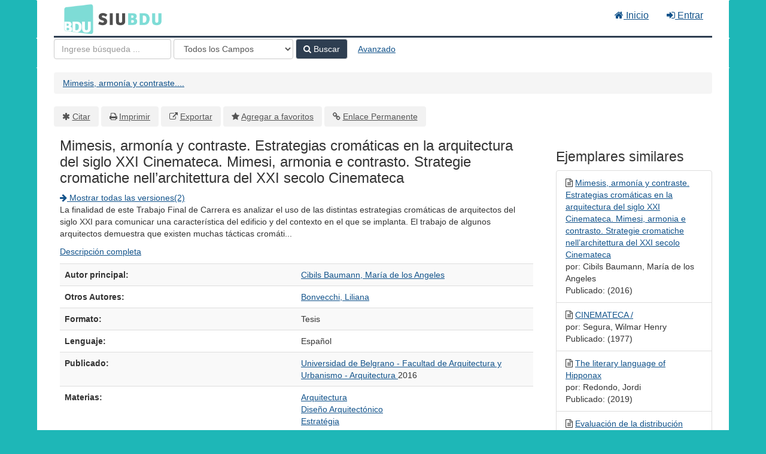

--- FILE ---
content_type: text/html; charset=UTF-8
request_url: https://bdu.siu.edu.ar/bdu/Record/I36-R142-123456789-8243/Details
body_size: 7053
content:
<!DOCTYPE html><html lang="es">
  <head>
        <meta charset="utf-8">
    <meta http-equiv="X-UA-Compatible" content="IE=edge"/>
    <meta name="viewport" content="width=device-width,initial-scale=1.0"/>
    <meta http-equiv="Content-Type" content="text&#x2F;html&#x3B;&#x20;charset&#x3D;UTF-8">
<meta name="Generator" content="VuFind&#x20;8.0.4">    <title>Metadatos: Mimesis, armonía y contraste. Estrategias cromáticas en la arquitectura del siglo XXI Cinemateca. Mimesi, armonia e contrasto. Strategie cromatiche nell’architettura del XXI secolo Cinemateca</title>        <!-- RTL styling -->
        <link href="&#x2F;bdu&#x2F;themes&#x2F;bdu3&#x2F;css&#x2F;compiled.css&#x3F;_&#x3D;1654657551" media="all" rel="stylesheet" type="text&#x2F;css">
<link href="&#x2F;bdu&#x2F;themes&#x2F;bootstrap3&#x2F;css&#x2F;print.css&#x3F;_&#x3D;1645813677" media="print" rel="stylesheet" type="text&#x2F;css">
<!--[if lt IE 10]><link href="&#x2F;bdu&#x2F;themes&#x2F;bootstrap3&#x2F;css&#x2F;flex-fallback.css&#x3F;_&#x3D;1645813677" media="" rel="stylesheet" type="text&#x2F;css"><![endif]-->
<link href="&#x2F;bdu&#x2F;themes&#x2F;bdu3&#x2F;css&#x2F;bdu.css&#x3F;_&#x3D;1687467446" media="all" rel="stylesheet" type="text&#x2F;css">
<link href="&#x2F;bdu&#x2F;themes&#x2F;bdu3&#x2F;css&#x2F;driver.css&#x3F;_&#x3D;1690805088" media="all" rel="stylesheet" type="text&#x2F;css">
<link href="&#x2F;bdu&#x2F;themes&#x2F;root&#x2F;images&#x2F;vufind-favicon.ico&#x3F;_&#x3D;1645813677" rel="shortcut&#x20;icon" type="image&#x2F;x-icon">
<link href="&#x2F;bdu&#x2F;Search&#x2F;OpenSearch&#x3F;method&#x3D;describe" rel="search" type="application&#x2F;opensearchdescription&#x2B;xml" title="B&#xFA;squeda&#x20;en&#x20;el&#x20;cat&#xE1;logo">
<link href="&#x2F;bdu&#x2F;themes&#x2F;root&#x2F;css&#x2F;icon-helper.css&#x3F;_&#x3D;1645813677" media="screen" rel="stylesheet" type="text&#x2F;css">            <script  nonce="hwXJh8mBpvjKnXWt9r3LPZBEGXAjDQ5Fn9gElOEVHI4&#x3D;">
    //<!--
    var userIsLoggedIn = false;
    //-->
</script>
<script  src="&#x2F;bdu&#x2F;themes&#x2F;bootstrap3&#x2F;js&#x2F;vendor&#x2F;jquery.min.js&#x3F;_&#x3D;1645813677" nonce="hwXJh8mBpvjKnXWt9r3LPZBEGXAjDQ5Fn9gElOEVHI4&#x3D;"></script>
<script  src="&#x2F;bdu&#x2F;themes&#x2F;bootstrap3&#x2F;js&#x2F;vendor&#x2F;bootstrap.min.js&#x3F;_&#x3D;1645813677" nonce="hwXJh8mBpvjKnXWt9r3LPZBEGXAjDQ5Fn9gElOEVHI4&#x3D;"></script>
<script  src="&#x2F;bdu&#x2F;themes&#x2F;bootstrap3&#x2F;js&#x2F;vendor&#x2F;bootstrap-accessibility.min.js&#x3F;_&#x3D;1645813677" nonce="hwXJh8mBpvjKnXWt9r3LPZBEGXAjDQ5Fn9gElOEVHI4&#x3D;"></script>
<script  src="&#x2F;bdu&#x2F;themes&#x2F;bootstrap3&#x2F;js&#x2F;vendor&#x2F;validator.min.js&#x3F;_&#x3D;1645813677" nonce="hwXJh8mBpvjKnXWt9r3LPZBEGXAjDQ5Fn9gElOEVHI4&#x3D;"></script>
<script  src="&#x2F;bdu&#x2F;themes&#x2F;bootstrap3&#x2F;js&#x2F;lib&#x2F;form-attr-polyfill.js&#x3F;_&#x3D;1645813677" nonce="hwXJh8mBpvjKnXWt9r3LPZBEGXAjDQ5Fn9gElOEVHI4&#x3D;"></script>
<script  src="&#x2F;bdu&#x2F;themes&#x2F;bootstrap3&#x2F;js&#x2F;lib&#x2F;autocomplete.js&#x3F;_&#x3D;1645813677" nonce="hwXJh8mBpvjKnXWt9r3LPZBEGXAjDQ5Fn9gElOEVHI4&#x3D;"></script>
<script  src="&#x2F;bdu&#x2F;themes&#x2F;bootstrap3&#x2F;js&#x2F;common.js&#x3F;_&#x3D;1645813677" nonce="hwXJh8mBpvjKnXWt9r3LPZBEGXAjDQ5Fn9gElOEVHI4&#x3D;"></script>
<script  src="&#x2F;bdu&#x2F;themes&#x2F;bootstrap3&#x2F;js&#x2F;lightbox.js&#x3F;_&#x3D;1645813677" nonce="hwXJh8mBpvjKnXWt9r3LPZBEGXAjDQ5Fn9gElOEVHI4&#x3D;"></script>
<script  src="&#x2F;bdu&#x2F;themes&#x2F;bootstrap3&#x2F;js&#x2F;truncate.js&#x3F;_&#x3D;1645813677" nonce="hwXJh8mBpvjKnXWt9r3LPZBEGXAjDQ5Fn9gElOEVHI4&#x3D;"></script>
<script  src="&#x2F;bdu&#x2F;themes&#x2F;bdu3&#x2F;js&#x2F;driver.js.iife.js&#x3F;_&#x3D;1690805034" nonce="hwXJh8mBpvjKnXWt9r3LPZBEGXAjDQ5Fn9gElOEVHI4&#x3D;"></script>
<script  src="&#x2F;bdu&#x2F;themes&#x2F;bootstrap3&#x2F;js&#x2F;record.js&#x3F;_&#x3D;1645813677" nonce="hwXJh8mBpvjKnXWt9r3LPZBEGXAjDQ5Fn9gElOEVHI4&#x3D;"></script>
<script  src="&#x2F;bdu&#x2F;themes&#x2F;bootstrap3&#x2F;js&#x2F;check_save_statuses.js&#x3F;_&#x3D;1645813677" nonce="hwXJh8mBpvjKnXWt9r3LPZBEGXAjDQ5Fn9gElOEVHI4&#x3D;"></script>
<script  nonce="hwXJh8mBpvjKnXWt9r3LPZBEGXAjDQ5Fn9gElOEVHI4&#x3D;">
    //<!--
    VuFind.path = '/bdu';
VuFind.defaultSearchBackend = 'Solr';
VuFind.addTranslations({"add_tag_success":"Etiquetas Guardadas","bulk_email_success":"Sus elementos han sido enviados","bulk_noitems_advice":"Ninguna copia fue seleccionada. Por favor hacer clic en la casilla cercana a la copia e intentar nuevamente.","bulk_save_success":"Sus elementos han sido guardados","close":"cerrar","collection_empty":"No hay elementos a desplegar.","eol_ellipsis":"\u2026","error_occurred":"Ha ocurrido un error","go_to_list":"Ir a la Lista","hold_available":"Disponible para llevar","less":"menos","libphonenumber_invalid":"N\u00famero de tel\u00e9fono no v\u00e1lido","libphonenumber_invalidcountry":"C\u00f3digo de pa\u00eds no v\u00e1lido","libphonenumber_invalidregion":"C\u00f3digo de regi\u00f3n no v\u00e1lido","libphonenumber_notanumber":"La numeraci\u00f3n suministrada no parece ser un n\u00famero de tel\u00e9fono","libphonenumber_toolong":"La numeraci\u00f3n suministrada es demasiado larga para ser un n\u00famero de tel\u00e9fono","libphonenumber_tooshort":"La numeraci\u00f3n suministrada es demasiada corta para ser un n\u00famero de tel\u00e9fono","libphonenumber_tooshortidd":"N\u00famero de tel\u00e9fono demasiado corto despu\u00e9s del Marcado Directo Internacional","loading":"Cargando","more":"m\u00e1s","number_thousands_separator":",","sms_success":"Mensaje enviado.","Phone number invalid":"N\u00famero de tel\u00e9fono no v\u00e1lido","Invalid country calling code":"C\u00f3digo de pa\u00eds no v\u00e1lido","Invalid region code":"C\u00f3digo de regi\u00f3n no v\u00e1lido","The string supplied did not seem to be a phone number":"La numeraci\u00f3n suministrada no parece ser un n\u00famero de tel\u00e9fono","The string supplied is too long to be a phone number":"La numeraci\u00f3n suministrada es demasiado larga para ser un n\u00famero de tel\u00e9fono","The string supplied is too short to be a phone number":"La numeraci\u00f3n suministrada es demasiada corta para ser un n\u00famero de tel\u00e9fono","Phone number too short after IDD":"N\u00famero de tel\u00e9fono demasiado corto despu\u00e9s del Marcado Directo Internacional"});
VuFind.addIcons({"spinner":"<span class=\"icon--font fa&#x20;fa-spinner icon--spin\" role=\"img\" aria-hidden=\"true\"><\/span>\n"});
    //-->
</script>  </head>
  <body class="template-dir-record template-name-view ">
        <header class="hidden-print">
            <a class="sr-only" href="#content">Saltar al contenido</a>
      <div class="banner container navbar">
  <div class="navbar-header">
    <button type="button" class="navbar-toggle" data-toggle="collapse" data-target="#header-collapse" aria-hidden="true">
      <i class="fa fa-bars"></i>
    </button>
    <a class="navbar-brand lang-es" href="/bdu/">BDU<small>3</small></a>
  </div>
      <div class="collapse navbar-collapse" id="header-collapse">
      <nav>
        <ul class="nav navbar-nav navbar-right flip">
        <li>
              <a href="/index.php"><i class="fa fa-home" aria-hidden="true"></i> Inicio</a>
            </li>
                                          <li class="logoutOptions hidden">
              <a href="/bdu/MyResearch/Home?redirect=0"><i id="account-icon" class="fa fa-user-circle" aria-hidden="true"></i> Su cuenta</a>
            </li>
                        <li class="logoutOptions hidden">
              <a href="/bdu/MyResearch/Logout" class="logout"><i class="fa fa-sign-out" aria-hidden="true"></i> Salir</a>
            </li>
            <li id="loginOptions">
                              <a href="/bdu/MyResearch/UserLogin" data-lightbox><i class="fa fa-sign-in" aria-hidden="true"></i> Entrar</a>
                          </li>
          
          
                  </ul>
      </nav>
    </div>
  </div>
  <div class="search container navbar">
    <div class="nav searchbox hidden-print" role="search">
        <form id="searchForm" class="searchForm navbar-form navbar-left flip" method="get" action="/bdu/Search/Results" name="searchForm" autocomplete="off">
            <input id="searchForm_lookfor" class="searchForm_lookfor form-control search-query autocomplete searcher:Solr ac-auto-submit" type="text" name="lookfor" value="" placeholder="Ingrese&#x20;b&#xFA;squeda&#x20;..." aria-label="T&#xE9;rminos&#x20;de&#x20;b&#xFA;squeda" />
          <select id="searchForm_type" class="searchForm_type form-control" name="type" data-native-menu="false" aria-label="Search&#x20;type">
                                    <option value="AllFields">Todos los Campos</option>
                            <option value="Title">Título</option>
                            <option value="Author">Autor</option>
                            <option value="Subject">Materia</option>
                            <option value="CallNumber">Número de Clasificación</option>
                            <option value="ISN">ISBN/ISSN</option>
                            <option value="tag">Etiqueta</option>
                      </select>
        <button type="submit" class="btn btn-primary"><i class="fa fa-search" aria-hidden="true"></i> Buscar</button>
          <a href="/bdu/Search/Advanced" class="btn btn-link" rel="nofollow">Avanzado</a>
        
                    
  </form>

    </div>
  </div>
    </header>
    <nav class="breadcrumbs" aria-label="Ruta&#x20;de&#x20;Exploraci&#xF3;n">
      <div class="container">
                  <ul class="breadcrumb hidden-print"><li class="active" aria-current="page"><a href="/bdu/Record/I36-R142-123456789-8243">Mimesis, armonía y contraste....</a></li> </ul>
              </div>
    </nav>
    <div role="main" class="main">
      <div id="content" class="container">
        

<nav class="record-nav">
  <ul class="action-toolbar" aria-label="Herramientas">
          <li role="none"><a class="cite-record toolbar-btn btn-type-cite" data-lightbox href="&#x2F;bdu&#x2F;Record&#x2F;I36-R142-123456789-8243&#x2F;Cite" rel="nofollow">Citar</a></li>
    
    
    <!-- <li role="none"><a class="mail-record toolbar-btn btn-type-email" data-lightbox href="&#x2F;bdu&#x2F;Record&#x2F;I36-R142-123456789-8243&#x2F;Email" rel="nofollow">Enviar este por Correo electrónico</a></li> -->

    <li><a class="print-record toolbar-btn btn-type-print" href="/bdu/Record/I36-R142-123456789-8243/Details?print=1" rel="nofollow">Imprimir</a></li>

              <li role="none"><a class="toolbar-btn btn-type-export" href="#" onclick="alert('Primero debe ingresar como usuario');return false;">Exportar</a></li>
              <li role="none">
                  <a class="save-record toolbar-btn btn-type-save" data-lightbox href="&#x2F;bdu&#x2F;Record&#x2F;I36-R142-123456789-8243&#x2F;Save" rel="nofollow">Agregar a favoritos</a>
              </li>
                <li role="none"><a class="permalink-record toolbar-btn btn-type-permalink" data-lightbox href="&#x2F;bdu&#x2F;Record&#x2F;I36-R142-123456789-8243&#x2F;Permalink" rel="nofollow">Enlace Permanente</a></li>
  </ul>
</nav>

<div class="record sourceSolr">
    <div class="mainbody left">
    <input type="hidden" value="I36-R142-123456789-8243" class="hiddenId" />
    <input type="hidden" value="Solr" class="hiddenSource" />
        <div class="media" vocab="http://schema.org/" resource="#record" typeof="CreativeWork Product">

    <div class="media-body">

    <h1 property="name">Mimesis, armonía y contraste. Estrategias cromáticas en la arquitectura del siglo XXI Cinemateca. Mimesi, armonia e contrasto. Strategie cromatiche nell’architettura del XXI secolo Cinemateca  </h1>
    
    
          <div class="record-versions">
  <a href="&#x2F;bdu&#x2F;Search&#x2F;Versions&#x3F;id&#x3D;I36-R142-123456789-8243&amp;keys&#x25;5B0&#x25;5D&#x3D;AT&#x25;20cibilsbaumannmariadelosangeles&#x25;20mimesisarmoniaycontrasteestrategiascromaticasenlaarquitecturadelsigloxxicinematecamimesiarmoniaecontrastostrategiecromatichenellarchitetturadelxxisecolocinemateca">
    <i class="fa fa-arrow-right" aria-hidden="true"></i> Mostrar todas las versiones(2)  </a>
</div>
    
              <p>La finalidad de este Trabajo Final de Carrera es analizar el uso de las distintas estrategias cromáticas
de arquitectos del siglo XXI para comunicar una característica del edificio y del contexto en el que se
implanta. El trabajo de algunos arquitectos demuestra que existen muchas tácticas cromáti...</p>

              <p><a href="&#x2F;bdu&#x2F;Record&#x2F;I36-R142-123456789-8243&#x2F;Description#tabnav">Descripción completa</a></p>
          
                <div class="savedLists">
        <strong>Guardado en:</strong>
      </div>
    
                  
      <table class="table table-striped">
        <caption class="sr-only">Detalles Bibliográficos</caption>
                  <tr><th>Autor principal:</th><td><span class="author-data" property="author">
      <a href="  /bdu/Author/Home?author=Cibils+Baumann%2C+Mar%C3%ADa+de+los+Angeles">
        Cibils Baumann, María de los Angeles</a></span></td></tr>
                  <tr><th>Otros Autores:</th><td><span class="author-data" property="contributor">
      <a href="  /bdu/Author/Home?author=Bonvecchi%2C+Liliana">
        Bonvecchi, Liliana</a></span></td></tr>
                  <tr><th>Formato:</th><td>      <span class="format thesis">Tesis</span>
  </td></tr>
                  <tr><th>Lenguaje:</th><td><span property="availableLanguage" typeof="Language"><span property="name">Español</span></span></td></tr>
                  <tr><th>Publicado:</th><td><span property="publisher" typeof="Organization">
        <a property="name" href="/bdu/Search/Results?type=Publisher&lookfor=Universidad%20de%20Belgrano%20-%20Facultad%20de%20Arquitectura%20y%20Urbanismo%20-%20Arquitectura">
      Universidad de Belgrano - Facultad de Arquitectura y Urbanismo - Arquitectura    </a>
    </span>
      <span property="datePublished">2016</span>
    <br/></td></tr>
                  <tr><th>Materias:</th><td><div class="subject-line" property="keywords">
                              <a title="Arquitectura" href="/bdu/Search/Results?lookfor=%22Arquitectura%22&amp;type=Subject
" rel="nofollow">Arquitectura</a>
      </div>
  <div class="subject-line" property="keywords">
                              <a title="Dise&#xF1;o&#x20;Arquitect&#xF3;nico" href="/bdu/Search/Results?lookfor=%22Dise%C3%B1o+Arquitect%C3%B3nico%22&amp;type=Subject
" rel="nofollow">Diseño Arquitectónico</a>
      </div>
  <div class="subject-line" property="keywords">
                              <a title="Estrat&#xE9;gia" href="/bdu/Search/Results?lookfor=%22Estrat%C3%A9gia%22&amp;type=Subject
" rel="nofollow">Estratégia</a>
      </div>
  <div class="subject-line" property="keywords">
                              <a title="Contraste" href="/bdu/Search/Results?lookfor=%22Contraste%22&amp;type=Subject
" rel="nofollow">Contraste</a>
      </div>
  <div class="subject-line" property="keywords">
                              <a title="Crom&#xE1;tica" href="/bdu/Search/Results?lookfor=%22Crom%C3%A1tica%22&amp;type=Subject
" rel="nofollow">Cromática</a>
      </div>
  <div class="subject-line" property="keywords">
                              <a title="Architecture" href="/bdu/Search/Results?lookfor=%22Architecture%22&amp;type=Subject
" rel="nofollow">Architecture</a>
      </div>
  <div class="subject-line" property="keywords">
                              <a title="Architectural&#x20;Design" href="/bdu/Search/Results?lookfor=%22Architectural+Design%22&amp;type=Subject
" rel="nofollow">Architectural Design</a>
      </div>
  <div class="subject-line" property="keywords">
                              <a title="Strategy" href="/bdu/Search/Results?lookfor=%22Strategy%22&amp;type=Subject
" rel="nofollow">Strategy</a>
      </div>
  <div class="subject-line" property="keywords">
                              <a title="Contrast" href="/bdu/Search/Results?lookfor=%22Contrast%22&amp;type=Subject
" rel="nofollow">Contrast</a>
      </div>
  <div class="subject-line" property="keywords">
                              <a title="Chromatic" href="/bdu/Search/Results?lookfor=%22Chromatic%22&amp;type=Subject
" rel="nofollow">Chromatic</a>
      </div></td></tr>
                  <tr><th>Acceso en línea:</th><td><a href="http&#x3A;&#x2F;&#x2F;repositorio.ub.edu.ar&#x2F;handle&#x2F;123456789&#x2F;8243" class="fulltext">http://repositorio.ub.edu.ar/handle/123456789/8243</a><br/></td></tr>
                  <tr><th>Aporte de:</th><td><div class="text-right"> 
        <a href="/repositorioid/142" target="_blank">
            Repositorio Institucional - Universidad de Belgrano (UB)        </a> de
        <a href="/institucionid/36" target="_blank">
            Universidad de Belgrano        </a>
        <br/>
    </div>

        <!-- <a href="/checkoai//I36-R142-123456789-8243" style="color:#bbb;">Ver origen</a> --></td></tr>
              </table>
          </div>
</div>

          <a name="tabnav"></a>
      <div class="record-tabs">
        <ul class="nav nav-tabs">
                                  <li class="record-tab description" data-tab="description">
              <a href="&#x2F;bdu&#x2F;Record&#x2F;I36-R142-123456789-8243&#x2F;Description#tabnav" data-lightbox-ignore>
                Descripción              </a>
            </li>
                                  <li class="record-tab similar" data-tab="similar">
              <a href="&#x2F;bdu&#x2F;Record&#x2F;I36-R142-123456789-8243&#x2F;Similar#tabnav" data-lightbox-ignore>
                Ejemplares similares              </a>
            </li>
                                  <li class="record-tab details active initiallyActive" data-tab="details">
              <a href="&#x2F;bdu&#x2F;Record&#x2F;I36-R142-123456789-8243&#x2F;Details#tabnav" data-lightbox-ignore>
                Metadatos              </a>
            </li>
                  </ul>

        <div class="tab-content">
                      <div class="tab-pane active details-tab">
              <table class="citation table table-striped">
      <tr>
      <th>id</th>
      <td>
                  I36-R142-123456789-8243<br />
              </td>
    </tr>
      <tr>
      <th>record_format</th>
      <td>
                  dspace<br />
              </td>
    </tr>
      <tr>
      <th>institution</th>
      <td>
                  Universidad de Belgrano<br />
              </td>
    </tr>
      <tr>
      <th>institution_str</th>
      <td>
                  I-36<br />
              </td>
    </tr>
      <tr>
      <th>repository_str</th>
      <td>
                  R-142<br />
              </td>
    </tr>
      <tr>
      <th>collection</th>
      <td>
                  Repositorio Institucional - Universidad de Belgrano (UB)<br />
              </td>
    </tr>
      <tr>
      <th>language</th>
      <td>
                  Español<br />
              </td>
    </tr>
      <tr>
      <th>topic</th>
      <td>
                  Arquitectura<br />
                  Diseño Arquitectónico<br />
                  Estratégia<br />
                  Contraste<br />
                  Cromática<br />
                  Architecture<br />
                  Architectural Design<br />
                  Strategy<br />
                  Contrast<br />
                  Chromatic<br />
              </td>
    </tr>
      <tr>
      <th>spellingShingle</th>
      <td>
                  Arquitectura<br />
                  Diseño Arquitectónico<br />
                  Estratégia<br />
                  Contraste<br />
                  Cromática<br />
                  Architecture<br />
                  Architectural Design<br />
                  Strategy<br />
                  Contrast<br />
                  Chromatic<br />
                  Cibils Baumann, María de los Angeles<br />
                  Mimesis, armonía y contraste. Estrategias cromáticas en la arquitectura del siglo XXI Cinemateca. Mimesi, armonia e contrasto. Strategie cromatiche nell’architettura del XXI secolo Cinemateca<br />
              </td>
    </tr>
      <tr>
      <th>topic_facet</th>
      <td>
                  Arquitectura<br />
                  Diseño Arquitectónico<br />
                  Estratégia<br />
                  Contraste<br />
                  Cromática<br />
                  Architecture<br />
                  Architectural Design<br />
                  Strategy<br />
                  Contrast<br />
                  Chromatic<br />
              </td>
    </tr>
      <tr>
      <th>description</th>
      <td>
                  La finalidad de este Trabajo Final de Carrera es analizar el uso de las distintas estrategias cromáticas
de arquitectos del siglo XXI para comunicar una característica del edificio y del contexto en el que se
implanta. El trabajo de algunos arquitectos demuestra que existen muchas tácticas cromáticas de
integración visual que son válidas y no están basadas únicamente en una mímesis del entorno, o el
emparejo de un color común del paisaje. Otros demuestran que el primer acercamiento al problema de
la integración cromática es utilizar una técnica de contraste o armonía que resulte en balance o
desbalance de la percepción visual. ¿Cómo utilizan la herramienta cromática los arquitectos del siglo
XXI?
Teniendo en cuenta que el concepto cromático ha cambiado en las últimas décadas y ha sido aplicado
con una variedad de resultados, el objetivo es explorar las posibilidades formales, materiales y
espaciales en la arquitectura contemporánea, a través de referentes a distintas escalas. La
investigación de esta temática particular se aplica al proyecto Cinemateca, en el barrio de Colegiales
de la ciudad de Buenos Aires, realizado durante el curso de la materia Trabajo Final de Carrera,
cátedra Liliana Bonvecchi,en el año 2014.<br />
              </td>
    </tr>
      <tr>
      <th>author2</th>
      <td>
                  Bonvecchi, Liliana<br />
              </td>
    </tr>
      <tr>
      <th>author_facet</th>
      <td>
                  Bonvecchi, Liliana<br />
                  Cibils Baumann, María de los Angeles<br />
              </td>
    </tr>
      <tr>
      <th>format</th>
      <td>
                  Thesis<br />
              </td>
    </tr>
      <tr>
      <th>author</th>
      <td>
                  Cibils Baumann, María de los Angeles<br />
              </td>
    </tr>
      <tr>
      <th>author_sort</th>
      <td>
                  Cibils Baumann, María de los Angeles<br />
              </td>
    </tr>
      <tr>
      <th>title</th>
      <td>
                  Mimesis, armonía y contraste. Estrategias cromáticas en la arquitectura del siglo XXI Cinemateca. Mimesi, armonia e contrasto. Strategie cromatiche nell’architettura del XXI secolo Cinemateca<br />
              </td>
    </tr>
      <tr>
      <th>title_short</th>
      <td>
                  Mimesis, armonía y contraste. Estrategias cromáticas en la arquitectura del siglo XXI Cinemateca. Mimesi, armonia e contrasto. Strategie cromatiche nell’architettura del XXI secolo Cinemateca<br />
              </td>
    </tr>
      <tr>
      <th>title_full</th>
      <td>
                  Mimesis, armonía y contraste. Estrategias cromáticas en la arquitectura del siglo XXI Cinemateca. Mimesi, armonia e contrasto. Strategie cromatiche nell’architettura del XXI secolo Cinemateca<br />
              </td>
    </tr>
      <tr>
      <th>title_fullStr</th>
      <td>
                  Mimesis, armonía y contraste. Estrategias cromáticas en la arquitectura del siglo XXI Cinemateca. Mimesi, armonia e contrasto. Strategie cromatiche nell’architettura del XXI secolo Cinemateca<br />
              </td>
    </tr>
      <tr>
      <th>title_full_unstemmed</th>
      <td>
                  Mimesis, armonía y contraste. Estrategias cromáticas en la arquitectura del siglo XXI Cinemateca. Mimesi, armonia e contrasto. Strategie cromatiche nell’architettura del XXI secolo Cinemateca<br />
              </td>
    </tr>
      <tr>
      <th>title_sort</th>
      <td>
                  mimesis, armonía y contraste. estrategias cromáticas en la arquitectura del siglo xxi cinemateca. mimesi, armonia e contrasto. strategie cromatiche nell’architettura del xxi secolo cinemateca<br />
              </td>
    </tr>
      <tr>
      <th>publisher</th>
      <td>
                  Universidad de Belgrano - Facultad de Arquitectura y Urbanismo - Arquitectura<br />
              </td>
    </tr>
      <tr>
      <th>publishDate</th>
      <td>
                  2016<br />
              </td>
    </tr>
      <tr>
      <th>url</th>
      <td>
                  http://repositorio.ub.edu.ar/handle/123456789/8243<br />
              </td>
    </tr>
      <tr>
      <th>work_keys_str_mv</th>
      <td>
                  AT cibilsbaumannmariadelosangeles mimesisarmoniaycontrasteestrategiascromaticasenlaarquitecturadelsigloxxicinematecamimesiarmoniaecontrastostrategiecromatichenellarchitetturadelxxisecolocinemateca<br />
              </td>
    </tr>
      <tr>
      <th>bdutipo_str</th>
      <td>
                  Repositorios<br />
              </td>
    </tr>
      <tr>
      <th>_version_</th>
      <td>
                  1764820530050891776<br />
              </td>
    </tr>
  </table>
            </div>
                  </div>
      </div>
    
    <span class="Z3988" title="url_ver&#x3D;Z39.88-2004&amp;ctx_ver&#x3D;Z39.88-2004&amp;ctx_enc&#x3D;info&#x25;3Aofi&#x25;2Fenc&#x25;3AUTF-8&amp;rfr_id&#x3D;info&#x25;3Asid&#x25;2Fvufind.svn.sourceforge.net&#x25;3Agenerator&amp;rft.title&#x3D;Mimesis&#x25;2C&#x2B;armon&#x25;C3&#x25;ADa&#x2B;y&#x2B;contraste.&#x2B;Estrategias&#x2B;crom&#x25;C3&#x25;A1ticas&#x2B;en&#x2B;la&#x2B;arquitectura&#x2B;del&#x2B;siglo&#x2B;XXI&#x2B;Cinemateca.&#x2B;Mimesi&#x25;2C&#x2B;armonia&#x2B;e&#x2B;contrasto.&#x2B;Strategie&#x2B;cromatiche&#x2B;nell&#x25;E2&#x25;80&#x25;99architettura&#x2B;del&#x2B;XXI&#x2B;secolo&#x2B;Cinemateca&amp;rft.date&#x3D;2016&amp;rft_val_fmt&#x3D;info&#x25;3Aofi&#x25;2Ffmt&#x25;3Akev&#x25;3Amtx&#x25;3Adc&amp;rft.creator&#x3D;Cibils&#x2B;Baumann&#x25;2C&#x2B;Mar&#x25;C3&#x25;ADa&#x2B;de&#x2B;los&#x2B;Angeles&amp;rft.pub&#x3D;Universidad&#x2B;de&#x2B;Belgrano&#x2B;-&#x2B;Facultad&#x2B;de&#x2B;Arquitectura&#x2B;y&#x2B;Urbanismo&#x2B;-&#x2B;Arquitectura&amp;rft.format&#x3D;Thesis&amp;rft.language&#x3D;Espa&#x25;C3&#x25;B1ol"></span>  </div>

  <div class="sidebar right hidden-print">
          <h2>Ejemplares similares</h2>
  <ul class="list-group">
          <li class="list-group-item">
                <i class="fa fa-x fa-thesis" title="Thesis"></i>
        <a href="&#x2F;bdu&#x2F;Record&#x2F;I36-R142-123456789-8254">
          Mimesis, armonía y contraste. Estrategias cromáticas en la arquitectura del siglo XXI Cinemateca. Mimesi, armonia e contrasto. Strategie cromatiche nell’architettura del XXI secolo Cinemateca        </a>
                  <br/>por: Cibils Baumann, María de los Angeles                          <br/>Publicado: (2016)
              </li>
          <li class="list-group-item">
                <i class="fa fa-x fa-libro" title="Libro"></i>
        <a href="&#x2F;bdu&#x2F;Record&#x2F;B-25-27111">
          CINEMATECA /        </a>
                  <br/>por: Segura, Wilmar Henry                          <br/>Publicado: (1977)
              </li>
          <li class="list-group-item">
                <i class="fa fa-x fa-artculorevista" title="Artículo revista"></i>
        <a href="&#x2F;bdu&#x2F;Record&#x2F;I28-R241-article-5955">
          The literary language of Hipponax        </a>
                  <br/>por: Redondo, Jordi                          <br/>Publicado: (2019)
              </li>
          <li class="list-group-item">
                <i class="fa fa-x"></i>
        <a href="&#x2F;bdu&#x2F;Record&#x2F;todo&#x3A;afa_v29_nespecial_p001">
          Evaluación de la distribución espectral del iluminante en la visión funcional mesópica        </a>
                  <br/>por: Silva, Bárbara, et al.                          <br/>Publicado: (2018)
              </li>
          <li class="list-group-item">
                <i class="fa fa-x fa-artculo" title="Artículo"></i>
        <a href="&#x2F;bdu&#x2F;Record&#x2F;afa&#x3A;afa_v29_nespecial_p001">
          Evaluación de la distribución espectral del iluminante en la visión funcional mesópica        </a>
                  <br/>por: Silva, Bárbara, et al.                          <br/>Publicado: (2018)
              </li>
      </ul>
      </div>
</div>
<script type="text&#x2F;javascript" nonce="hwXJh8mBpvjKnXWt9r3LPZBEGXAjDQ5Fn9gElOEVHI4&#x3D;">
    //<!--
    $(document).ready(recordDocReady);
    //-->
</script>      </div>
    </div>
    <footer class="hidden-print">
  <div class="footer-container">
    <div class="footer-column">
              <h2>Opciones de búsqueda</h2>
        <ul>
          <li><a href="/bdu/Search/History">Historial de Búsqueda</a></li>
          <li><a href="/bdu/Search/Advanced">Búsqueda Avanzada</a></li>
        </ul>
          </div>
    <div class="footer-column">
              <h2>Buscar Más</h2>
        <ul>
          <li><a href="/bdu/Browse/Home">Revisar el Catálogo</a></li>
          <!-- <li><a href="/bdu/Alphabrowse/Home">Lista Alfabética</a></li> -->
          <li><a href="/bdu/Channels/Home">Explorar canales</a></li>
          <!-- <li><a href="/bdu/Search/Reserves">Reservas de Curso</a></li> -->
          <!-- <li><a href="/bdu/Search/NewItem">Nuevos ejemplares</a></li> -->
          <li><a href="#" onclick="hometour(); return false;">Tour (beta)</a></li>
        </ul>
          </div>
    <div class="footer-column">
              <h2>¿Necesita Ayuda?</h2>
        <ul>
          <li><a href="/bdu/Help/Home?topic=search&amp;_=1768529359" data-lightbox class="help-link">Consejos de búsqueda</a></li>
          <li><a href="/bdu/Content/faq">Preguntas Frecuentes</a></li>
          <li><a href="/contacto">Contacte al adminstrador</a></li>
        </ul>
          </div>
  </div>
  <div class="poweredby">
      </div>
</footer>
    <!-- MODAL IN CASE WE NEED ONE -->
    <div id="modal" class="modal fade hidden-print" tabindex="-1" role="dialog" aria-labelledby="modal-title" aria-hidden="true">
      <div class="modal-dialog">
        <div class="modal-content">
          <button type="button" class="close" data-dismiss="modal">
            <svg aria-label="Close" viewBox="0 0 24 24"><path d="M6 18L18 6M6 6l12 12"></path></svg>
          </button>
          <div class="modal-body"><span class="icon--font fa&#x20;fa-spinner icon--spin" role="img" aria-hidden="true"></span>
Cargando...</div>
        </div>
      </div>
    </div>
    <div class="offcanvas-overlay" data-toggle="offcanvas"></div>
    <script  nonce="hwXJh8mBpvjKnXWt9r3LPZBEGXAjDQ5Fn9gElOEVHI4&#x3D;">
    //<!--
    (function(i,s,o,g,r,a,m){i['GoogleAnalyticsObject']=r;i[r]=i[r]||function(){(i[r].q=i[r].q||[]).push(arguments)},i[r].l=1*new Date();a=s.createElement(o),m=s.getElementsByTagName(o)[0];a.async=1;a.src=g;m.parentNode.insertBefore(a,m)})(window,document,'script','//www.google-analytics.com/analytics.js','ga');ga('create', 'G-T0TBX0VZQG', 'auto');ga('send', 'pageview');
    //-->
</script>            
      </body>
</html>
